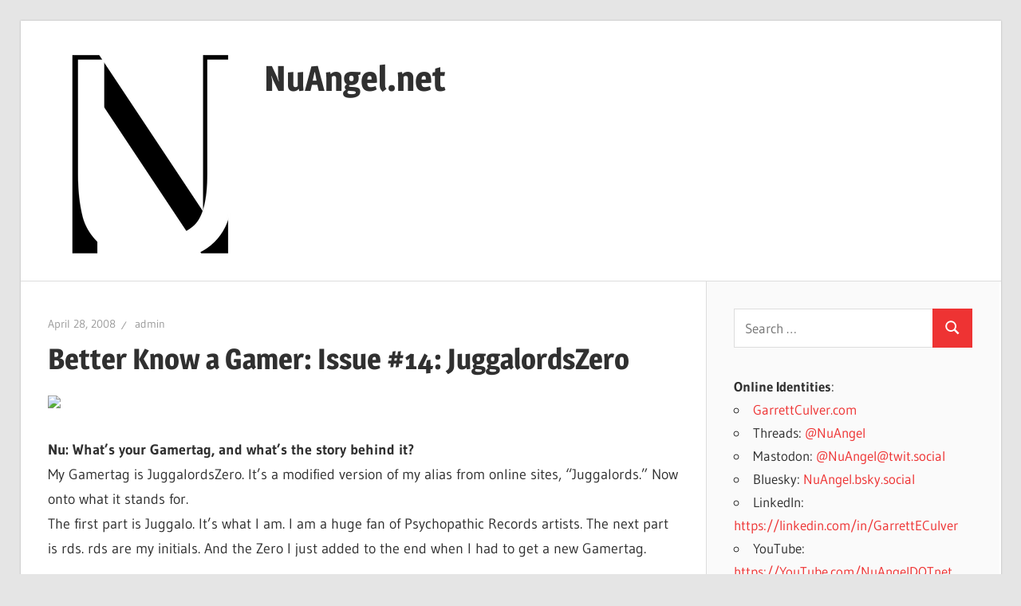

--- FILE ---
content_type: text/html; charset=UTF-8
request_url: https://nuangel.net/2008/04/better-know-a-gamer-issue-14-juggalordszero/
body_size: 12234
content:
<!DOCTYPE html>
<html lang="en-US">

<head>
<meta charset="UTF-8">
<meta name="viewport" content="width=device-width, initial-scale=1">
<link rel="profile" href="https://gmpg.org/xfn/11">
<link rel="pingback" href="https://nuangel.net/xmlrpc.php">

<script type="text/javascript">
/* <![CDATA[ */
(()=>{var e={};e.g=function(){if("object"==typeof globalThis)return globalThis;try{return this||new Function("return this")()}catch(e){if("object"==typeof window)return window}}(),function({ampUrl:n,isCustomizePreview:t,isAmpDevMode:r,noampQueryVarName:o,noampQueryVarValue:s,disabledStorageKey:i,mobileUserAgents:a,regexRegex:c}){if("undefined"==typeof sessionStorage)return;const d=new RegExp(c);if(!a.some((e=>{const n=e.match(d);return!(!n||!new RegExp(n[1],n[2]).test(navigator.userAgent))||navigator.userAgent.includes(e)})))return;e.g.addEventListener("DOMContentLoaded",(()=>{const e=document.getElementById("amp-mobile-version-switcher");if(!e)return;e.hidden=!1;const n=e.querySelector("a[href]");n&&n.addEventListener("click",(()=>{sessionStorage.removeItem(i)}))}));const g=r&&["paired-browsing-non-amp","paired-browsing-amp"].includes(window.name);if(sessionStorage.getItem(i)||t||g)return;const u=new URL(location.href),m=new URL(n);m.hash=u.hash,u.searchParams.has(o)&&s===u.searchParams.get(o)?sessionStorage.setItem(i,"1"):m.href!==u.href&&(window.stop(),location.replace(m.href))}({"ampUrl":"https:\/\/nuangel.net\/2008\/04\/better-know-a-gamer-issue-14-juggalordszero\/amp\/","noampQueryVarName":"noamp","noampQueryVarValue":"mobile","disabledStorageKey":"amp_mobile_redirect_disabled","mobileUserAgents":["Mobile","Android","Silk\/","Kindle","BlackBerry","Opera Mini","Opera Mobi"],"regexRegex":"^\\\/((?:.|\\n)+)\\\/([i]*)$","isCustomizePreview":false,"isAmpDevMode":false})})();
/* ]]> */
</script>
<title>Better Know a Gamer: Issue #14: JuggalordsZero &#8211; NuAngel.net</title>
<meta name='robots' content='max-image-preview:large' />
<link rel="alternate" type="application/rss+xml" title="NuAngel.net &raquo; Feed" href="https://nuangel.net/feed/" />
<link rel="alternate" type="application/rss+xml" title="NuAngel.net &raquo; Comments Feed" href="https://nuangel.net/comments/feed/" />
<link rel="alternate" type="application/rss+xml" title="NuAngel.net &raquo; Better Know a Gamer: Issue #14: JuggalordsZero Comments Feed" href="https://nuangel.net/2008/04/better-know-a-gamer-issue-14-juggalordszero/feed/" />
<link rel="alternate" title="oEmbed (JSON)" type="application/json+oembed" href="https://nuangel.net/wp-json/oembed/1.0/embed?url=https%3A%2F%2Fnuangel.net%2F2008%2F04%2Fbetter-know-a-gamer-issue-14-juggalordszero%2F" />
<link rel="alternate" title="oEmbed (XML)" type="text/xml+oembed" href="https://nuangel.net/wp-json/oembed/1.0/embed?url=https%3A%2F%2Fnuangel.net%2F2008%2F04%2Fbetter-know-a-gamer-issue-14-juggalordszero%2F&#038;format=xml" />
<style id='wp-img-auto-sizes-contain-inline-css' type='text/css'>
img:is([sizes=auto i],[sizes^="auto," i]){contain-intrinsic-size:3000px 1500px}
/*# sourceURL=wp-img-auto-sizes-contain-inline-css */
</style>
<link rel='stylesheet' id='wellington-theme-fonts-css' href='https://nuangel.net/wp-content/fonts/49f595144b97bdf9a38c813f52499b4a.css?ver=20201110' type='text/css' media='all' />
<style id='wp-emoji-styles-inline-css' type='text/css'>

	img.wp-smiley, img.emoji {
		display: inline !important;
		border: none !important;
		box-shadow: none !important;
		height: 1em !important;
		width: 1em !important;
		margin: 0 0.07em !important;
		vertical-align: -0.1em !important;
		background: none !important;
		padding: 0 !important;
	}
/*# sourceURL=wp-emoji-styles-inline-css */
</style>
<style id='wp-block-library-inline-css' type='text/css'>
:root{--wp-block-synced-color:#7a00df;--wp-block-synced-color--rgb:122,0,223;--wp-bound-block-color:var(--wp-block-synced-color);--wp-editor-canvas-background:#ddd;--wp-admin-theme-color:#007cba;--wp-admin-theme-color--rgb:0,124,186;--wp-admin-theme-color-darker-10:#006ba1;--wp-admin-theme-color-darker-10--rgb:0,107,160.5;--wp-admin-theme-color-darker-20:#005a87;--wp-admin-theme-color-darker-20--rgb:0,90,135;--wp-admin-border-width-focus:2px}@media (min-resolution:192dpi){:root{--wp-admin-border-width-focus:1.5px}}.wp-element-button{cursor:pointer}:root .has-very-light-gray-background-color{background-color:#eee}:root .has-very-dark-gray-background-color{background-color:#313131}:root .has-very-light-gray-color{color:#eee}:root .has-very-dark-gray-color{color:#313131}:root .has-vivid-green-cyan-to-vivid-cyan-blue-gradient-background{background:linear-gradient(135deg,#00d084,#0693e3)}:root .has-purple-crush-gradient-background{background:linear-gradient(135deg,#34e2e4,#4721fb 50%,#ab1dfe)}:root .has-hazy-dawn-gradient-background{background:linear-gradient(135deg,#faaca8,#dad0ec)}:root .has-subdued-olive-gradient-background{background:linear-gradient(135deg,#fafae1,#67a671)}:root .has-atomic-cream-gradient-background{background:linear-gradient(135deg,#fdd79a,#004a59)}:root .has-nightshade-gradient-background{background:linear-gradient(135deg,#330968,#31cdcf)}:root .has-midnight-gradient-background{background:linear-gradient(135deg,#020381,#2874fc)}:root{--wp--preset--font-size--normal:16px;--wp--preset--font-size--huge:42px}.has-regular-font-size{font-size:1em}.has-larger-font-size{font-size:2.625em}.has-normal-font-size{font-size:var(--wp--preset--font-size--normal)}.has-huge-font-size{font-size:var(--wp--preset--font-size--huge)}.has-text-align-center{text-align:center}.has-text-align-left{text-align:left}.has-text-align-right{text-align:right}.has-fit-text{white-space:nowrap!important}#end-resizable-editor-section{display:none}.aligncenter{clear:both}.items-justified-left{justify-content:flex-start}.items-justified-center{justify-content:center}.items-justified-right{justify-content:flex-end}.items-justified-space-between{justify-content:space-between}.screen-reader-text{border:0;clip-path:inset(50%);height:1px;margin:-1px;overflow:hidden;padding:0;position:absolute;width:1px;word-wrap:normal!important}.screen-reader-text:focus{background-color:#ddd;clip-path:none;color:#444;display:block;font-size:1em;height:auto;left:5px;line-height:normal;padding:15px 23px 14px;text-decoration:none;top:5px;width:auto;z-index:100000}html :where(.has-border-color){border-style:solid}html :where([style*=border-top-color]){border-top-style:solid}html :where([style*=border-right-color]){border-right-style:solid}html :where([style*=border-bottom-color]){border-bottom-style:solid}html :where([style*=border-left-color]){border-left-style:solid}html :where([style*=border-width]){border-style:solid}html :where([style*=border-top-width]){border-top-style:solid}html :where([style*=border-right-width]){border-right-style:solid}html :where([style*=border-bottom-width]){border-bottom-style:solid}html :where([style*=border-left-width]){border-left-style:solid}html :where(img[class*=wp-image-]){height:auto;max-width:100%}:where(figure){margin:0 0 1em}html :where(.is-position-sticky){--wp-admin--admin-bar--position-offset:var(--wp-admin--admin-bar--height,0px)}@media screen and (max-width:600px){html :where(.is-position-sticky){--wp-admin--admin-bar--position-offset:0px}}

/*# sourceURL=wp-block-library-inline-css */
</style><style id='global-styles-inline-css' type='text/css'>
:root{--wp--preset--aspect-ratio--square: 1;--wp--preset--aspect-ratio--4-3: 4/3;--wp--preset--aspect-ratio--3-4: 3/4;--wp--preset--aspect-ratio--3-2: 3/2;--wp--preset--aspect-ratio--2-3: 2/3;--wp--preset--aspect-ratio--16-9: 16/9;--wp--preset--aspect-ratio--9-16: 9/16;--wp--preset--color--black: #000000;--wp--preset--color--cyan-bluish-gray: #abb8c3;--wp--preset--color--white: #ffffff;--wp--preset--color--pale-pink: #f78da7;--wp--preset--color--vivid-red: #cf2e2e;--wp--preset--color--luminous-vivid-orange: #ff6900;--wp--preset--color--luminous-vivid-amber: #fcb900;--wp--preset--color--light-green-cyan: #7bdcb5;--wp--preset--color--vivid-green-cyan: #00d084;--wp--preset--color--pale-cyan-blue: #8ed1fc;--wp--preset--color--vivid-cyan-blue: #0693e3;--wp--preset--color--vivid-purple: #9b51e0;--wp--preset--color--primary: #ee3333;--wp--preset--color--secondary: #d51a1a;--wp--preset--color--tertiary: #bb0000;--wp--preset--color--accent: #3333ee;--wp--preset--color--highlight: #eeee33;--wp--preset--color--light-gray: #fafafa;--wp--preset--color--gray: #999999;--wp--preset--color--dark-gray: #303030;--wp--preset--gradient--vivid-cyan-blue-to-vivid-purple: linear-gradient(135deg,rgb(6,147,227) 0%,rgb(155,81,224) 100%);--wp--preset--gradient--light-green-cyan-to-vivid-green-cyan: linear-gradient(135deg,rgb(122,220,180) 0%,rgb(0,208,130) 100%);--wp--preset--gradient--luminous-vivid-amber-to-luminous-vivid-orange: linear-gradient(135deg,rgb(252,185,0) 0%,rgb(255,105,0) 100%);--wp--preset--gradient--luminous-vivid-orange-to-vivid-red: linear-gradient(135deg,rgb(255,105,0) 0%,rgb(207,46,46) 100%);--wp--preset--gradient--very-light-gray-to-cyan-bluish-gray: linear-gradient(135deg,rgb(238,238,238) 0%,rgb(169,184,195) 100%);--wp--preset--gradient--cool-to-warm-spectrum: linear-gradient(135deg,rgb(74,234,220) 0%,rgb(151,120,209) 20%,rgb(207,42,186) 40%,rgb(238,44,130) 60%,rgb(251,105,98) 80%,rgb(254,248,76) 100%);--wp--preset--gradient--blush-light-purple: linear-gradient(135deg,rgb(255,206,236) 0%,rgb(152,150,240) 100%);--wp--preset--gradient--blush-bordeaux: linear-gradient(135deg,rgb(254,205,165) 0%,rgb(254,45,45) 50%,rgb(107,0,62) 100%);--wp--preset--gradient--luminous-dusk: linear-gradient(135deg,rgb(255,203,112) 0%,rgb(199,81,192) 50%,rgb(65,88,208) 100%);--wp--preset--gradient--pale-ocean: linear-gradient(135deg,rgb(255,245,203) 0%,rgb(182,227,212) 50%,rgb(51,167,181) 100%);--wp--preset--gradient--electric-grass: linear-gradient(135deg,rgb(202,248,128) 0%,rgb(113,206,126) 100%);--wp--preset--gradient--midnight: linear-gradient(135deg,rgb(2,3,129) 0%,rgb(40,116,252) 100%);--wp--preset--font-size--small: 13px;--wp--preset--font-size--medium: 20px;--wp--preset--font-size--large: 36px;--wp--preset--font-size--x-large: 42px;--wp--preset--spacing--20: 0.44rem;--wp--preset--spacing--30: 0.67rem;--wp--preset--spacing--40: 1rem;--wp--preset--spacing--50: 1.5rem;--wp--preset--spacing--60: 2.25rem;--wp--preset--spacing--70: 3.38rem;--wp--preset--spacing--80: 5.06rem;--wp--preset--shadow--natural: 6px 6px 9px rgba(0, 0, 0, 0.2);--wp--preset--shadow--deep: 12px 12px 50px rgba(0, 0, 0, 0.4);--wp--preset--shadow--sharp: 6px 6px 0px rgba(0, 0, 0, 0.2);--wp--preset--shadow--outlined: 6px 6px 0px -3px rgb(255, 255, 255), 6px 6px rgb(0, 0, 0);--wp--preset--shadow--crisp: 6px 6px 0px rgb(0, 0, 0);}:where(.is-layout-flex){gap: 0.5em;}:where(.is-layout-grid){gap: 0.5em;}body .is-layout-flex{display: flex;}.is-layout-flex{flex-wrap: wrap;align-items: center;}.is-layout-flex > :is(*, div){margin: 0;}body .is-layout-grid{display: grid;}.is-layout-grid > :is(*, div){margin: 0;}:where(.wp-block-columns.is-layout-flex){gap: 2em;}:where(.wp-block-columns.is-layout-grid){gap: 2em;}:where(.wp-block-post-template.is-layout-flex){gap: 1.25em;}:where(.wp-block-post-template.is-layout-grid){gap: 1.25em;}.has-black-color{color: var(--wp--preset--color--black) !important;}.has-cyan-bluish-gray-color{color: var(--wp--preset--color--cyan-bluish-gray) !important;}.has-white-color{color: var(--wp--preset--color--white) !important;}.has-pale-pink-color{color: var(--wp--preset--color--pale-pink) !important;}.has-vivid-red-color{color: var(--wp--preset--color--vivid-red) !important;}.has-luminous-vivid-orange-color{color: var(--wp--preset--color--luminous-vivid-orange) !important;}.has-luminous-vivid-amber-color{color: var(--wp--preset--color--luminous-vivid-amber) !important;}.has-light-green-cyan-color{color: var(--wp--preset--color--light-green-cyan) !important;}.has-vivid-green-cyan-color{color: var(--wp--preset--color--vivid-green-cyan) !important;}.has-pale-cyan-blue-color{color: var(--wp--preset--color--pale-cyan-blue) !important;}.has-vivid-cyan-blue-color{color: var(--wp--preset--color--vivid-cyan-blue) !important;}.has-vivid-purple-color{color: var(--wp--preset--color--vivid-purple) !important;}.has-black-background-color{background-color: var(--wp--preset--color--black) !important;}.has-cyan-bluish-gray-background-color{background-color: var(--wp--preset--color--cyan-bluish-gray) !important;}.has-white-background-color{background-color: var(--wp--preset--color--white) !important;}.has-pale-pink-background-color{background-color: var(--wp--preset--color--pale-pink) !important;}.has-vivid-red-background-color{background-color: var(--wp--preset--color--vivid-red) !important;}.has-luminous-vivid-orange-background-color{background-color: var(--wp--preset--color--luminous-vivid-orange) !important;}.has-luminous-vivid-amber-background-color{background-color: var(--wp--preset--color--luminous-vivid-amber) !important;}.has-light-green-cyan-background-color{background-color: var(--wp--preset--color--light-green-cyan) !important;}.has-vivid-green-cyan-background-color{background-color: var(--wp--preset--color--vivid-green-cyan) !important;}.has-pale-cyan-blue-background-color{background-color: var(--wp--preset--color--pale-cyan-blue) !important;}.has-vivid-cyan-blue-background-color{background-color: var(--wp--preset--color--vivid-cyan-blue) !important;}.has-vivid-purple-background-color{background-color: var(--wp--preset--color--vivid-purple) !important;}.has-black-border-color{border-color: var(--wp--preset--color--black) !important;}.has-cyan-bluish-gray-border-color{border-color: var(--wp--preset--color--cyan-bluish-gray) !important;}.has-white-border-color{border-color: var(--wp--preset--color--white) !important;}.has-pale-pink-border-color{border-color: var(--wp--preset--color--pale-pink) !important;}.has-vivid-red-border-color{border-color: var(--wp--preset--color--vivid-red) !important;}.has-luminous-vivid-orange-border-color{border-color: var(--wp--preset--color--luminous-vivid-orange) !important;}.has-luminous-vivid-amber-border-color{border-color: var(--wp--preset--color--luminous-vivid-amber) !important;}.has-light-green-cyan-border-color{border-color: var(--wp--preset--color--light-green-cyan) !important;}.has-vivid-green-cyan-border-color{border-color: var(--wp--preset--color--vivid-green-cyan) !important;}.has-pale-cyan-blue-border-color{border-color: var(--wp--preset--color--pale-cyan-blue) !important;}.has-vivid-cyan-blue-border-color{border-color: var(--wp--preset--color--vivid-cyan-blue) !important;}.has-vivid-purple-border-color{border-color: var(--wp--preset--color--vivid-purple) !important;}.has-vivid-cyan-blue-to-vivid-purple-gradient-background{background: var(--wp--preset--gradient--vivid-cyan-blue-to-vivid-purple) !important;}.has-light-green-cyan-to-vivid-green-cyan-gradient-background{background: var(--wp--preset--gradient--light-green-cyan-to-vivid-green-cyan) !important;}.has-luminous-vivid-amber-to-luminous-vivid-orange-gradient-background{background: var(--wp--preset--gradient--luminous-vivid-amber-to-luminous-vivid-orange) !important;}.has-luminous-vivid-orange-to-vivid-red-gradient-background{background: var(--wp--preset--gradient--luminous-vivid-orange-to-vivid-red) !important;}.has-very-light-gray-to-cyan-bluish-gray-gradient-background{background: var(--wp--preset--gradient--very-light-gray-to-cyan-bluish-gray) !important;}.has-cool-to-warm-spectrum-gradient-background{background: var(--wp--preset--gradient--cool-to-warm-spectrum) !important;}.has-blush-light-purple-gradient-background{background: var(--wp--preset--gradient--blush-light-purple) !important;}.has-blush-bordeaux-gradient-background{background: var(--wp--preset--gradient--blush-bordeaux) !important;}.has-luminous-dusk-gradient-background{background: var(--wp--preset--gradient--luminous-dusk) !important;}.has-pale-ocean-gradient-background{background: var(--wp--preset--gradient--pale-ocean) !important;}.has-electric-grass-gradient-background{background: var(--wp--preset--gradient--electric-grass) !important;}.has-midnight-gradient-background{background: var(--wp--preset--gradient--midnight) !important;}.has-small-font-size{font-size: var(--wp--preset--font-size--small) !important;}.has-medium-font-size{font-size: var(--wp--preset--font-size--medium) !important;}.has-large-font-size{font-size: var(--wp--preset--font-size--large) !important;}.has-x-large-font-size{font-size: var(--wp--preset--font-size--x-large) !important;}
/*# sourceURL=global-styles-inline-css */
</style>

<style id='classic-theme-styles-inline-css' type='text/css'>
/*! This file is auto-generated */
.wp-block-button__link{color:#fff;background-color:#32373c;border-radius:9999px;box-shadow:none;text-decoration:none;padding:calc(.667em + 2px) calc(1.333em + 2px);font-size:1.125em}.wp-block-file__button{background:#32373c;color:#fff;text-decoration:none}
/*# sourceURL=/wp-includes/css/classic-themes.min.css */
</style>
<link rel='stylesheet' id='wellington-stylesheet-css' href='https://nuangel.net/wp-content/themes/wellington/style.css?ver=2.2.1' type='text/css' media='all' />
<style id='wellington-stylesheet-inline-css' type='text/css'>
.site-description { position: absolute; clip: rect(1px, 1px, 1px, 1px); width: 1px; height: 1px; overflow: hidden; }
/*# sourceURL=wellington-stylesheet-inline-css */
</style>
<link rel='stylesheet' id='wellington-safari-flexbox-fixes-css' href='https://nuangel.net/wp-content/themes/wellington/assets/css/safari-flexbox-fixes.css?ver=20200420' type='text/css' media='all' />
<script type="text/javascript" src="https://nuangel.net/wp-content/plugins/wp-letsencrypt-ssl-pro/admin/js/jsredirect.js?ver=7.8.5.7" id="wpen-jsredirect-js"></script>
<script type="text/javascript" src="https://nuangel.net/wp-content/themes/wellington/assets/js/svgxuse.min.js?ver=1.2.6" id="svgxuse-js"></script>
<link rel="https://api.w.org/" href="https://nuangel.net/wp-json/" /><link rel="alternate" title="JSON" type="application/json" href="https://nuangel.net/wp-json/wp/v2/posts/621" /><link rel="EditURI" type="application/rsd+xml" title="RSD" href="https://nuangel.net/xmlrpc.php?rsd" />
<meta name="generator" content="WordPress 6.9" />
<link rel="canonical" href="https://nuangel.net/2008/04/better-know-a-gamer-issue-14-juggalordszero/" />
<link rel='shortlink' href='https://nuangel.net/?p=621' />
<link rel="alternate" type="text/html" media="only screen and (max-width: 640px)" href="https://nuangel.net/2008/04/better-know-a-gamer-issue-14-juggalordszero/amp/"><!-- Analytics by WP Statistics - https://wp-statistics.com -->
<link rel="amphtml" href="https://nuangel.net/2008/04/better-know-a-gamer-issue-14-juggalordszero/amp/"><style>#amp-mobile-version-switcher{left:0;position:absolute;width:100%;z-index:100}#amp-mobile-version-switcher>a{background-color:#444;border:0;color:#eaeaea;display:block;font-family:-apple-system,BlinkMacSystemFont,Segoe UI,Roboto,Oxygen-Sans,Ubuntu,Cantarell,Helvetica Neue,sans-serif;font-size:16px;font-weight:600;padding:15px 0;text-align:center;-webkit-text-decoration:none;text-decoration:none}#amp-mobile-version-switcher>a:active,#amp-mobile-version-switcher>a:focus,#amp-mobile-version-switcher>a:hover{-webkit-text-decoration:underline;text-decoration:underline}</style><link rel="icon" href="https://nuangel.net/wp-content/uploads/2015/02/NuLogo1Ksq_2tone-54e4b871v1_site_icon-32x32.png" sizes="32x32" />
<link rel="icon" href="https://nuangel.net/wp-content/uploads/2015/02/NuLogo1Ksq_2tone-54e4b871v1_site_icon-200x200.png" sizes="192x192" />
<link rel="apple-touch-icon" href="https://nuangel.net/wp-content/uploads/2015/02/NuLogo1Ksq_2tone-54e4b871v1_site_icon-200x200.png" />
<meta name="msapplication-TileImage" content="https://nuangel.net/wp-content/uploads/2015/02/NuLogo1Ksq_2tone-54e4b871v1_site_icon.png" />
</head>

<body class="wp-singular post-template-default single single-post postid-621 single-format-standard wp-custom-logo wp-embed-responsive wp-theme-wellington post-layout-one-column">

	
	<div id="header-top" class="header-bar-wrap"></div>

	<div id="page" class="hfeed site">

		<a class="skip-link screen-reader-text" href="#content">Skip to content</a>

		
		<header id="masthead" class="site-header clearfix" role="banner">

			<div class="header-main container clearfix">

				<div id="logo" class="site-branding clearfix">

					<a href="https://nuangel.net/" class="custom-logo-link" rel="home"><img width="250" height="250" src="https://nuangel.net/wp-content/uploads/2024/05/SeriesU_BW_250x250_Transparent.png" class="custom-logo" alt="NuAngel.net" decoding="async" fetchpriority="high" srcset="https://nuangel.net/wp-content/uploads/2024/05/SeriesU_BW_250x250_Transparent.png 250w, https://nuangel.net/wp-content/uploads/2024/05/SeriesU_BW_250x250_Transparent-150x150.png 150w" sizes="(max-width: 250px) 100vw, 250px" /></a>					
			<p class="site-title"><a href="https://nuangel.net/" rel="home">NuAngel.net</a></p>

								
			<p class="site-description">&#8230;since 1999</p>

			
				</div><!-- .site-branding -->

				<div class="header-widgets clearfix">

					
				</div><!-- .header-widgets -->

			</div><!-- .header-main -->

			


		</header><!-- #masthead -->

		
		
		
		
		<div id="content" class="site-content container clearfix">

	<section id="primary" class="content-single content-area">
		<main id="main" class="site-main" role="main">

		
<article id="post-621" class="post-621 post type-post status-publish format-standard hentry category-bkag category-gaming tag-better-know-a-gamer">

	
	<header class="entry-header">

		<div class="entry-meta"><span class="meta-date"><a href="https://nuangel.net/2008/04/better-know-a-gamer-issue-14-juggalordszero/" title="5:46 PM" rel="bookmark"><time class="entry-date published updated" datetime="2008-04-28T17:46:16-04:00">April 28, 2008</time></a></span><span class="meta-author"> <span class="author vcard"><a class="url fn n" href="https://nuangel.net/author/admin/" title="View all posts by admin" rel="author">admin</a></span></span></div>
		<h1 class="entry-title">Better Know a Gamer: Issue #14: JuggalordsZero</h1>
	</header><!-- .entry-header -->

	<div class="entry-content clearfix">

		<p><img decoding="async" src="https://card.mygamercard.net/JuggalordsZero.png"></p>
<p>
<b>Nu: What&#8217;s your Gamertag, and what&#8217;s the story behind it?</b><br />
My Gamertag is JuggalordsZero. It&#8217;s a modified version of my alias from online sites, &#8220;Juggalords.&#8221; Now onto what it stands for.<br />
The first part is Juggalo. It&#8217;s what I am. I am a huge fan of Psychopathic Records artists. The next part is rds. rds are my initials. And the Zero I just added to the end when I had to get a new Gamertag.</p>
<p><b>Nu: We&#8217;ve discussed my broad taste in music in other BKAG segments &#8211; I&#8217;m also down with the clown, folks.  Where are you from?</b><br />
I live in Sioux Falls, SD (USA) and have lived here for the majority of my life.</p>
<p><b>Nu: How old are you, and what do you do (school, job, family, hobbies)?</b><br />
I am 27 years old. Currently I am an unemployed computer programmer (by &#8220;unemployed&#8221; I mean I don&#8217;t have a job in that field yet). I currently work at Famous Dave&#8217;s BBQ as a Host. My hobbies, besides games, are playing Magic: The Gathering trading card game and computer programming. I have 3 siblings, 2 sisters and one brother, all younger than me.</p>
<p><b>Nu: How long have you been gaming in general?</b><br />
I think my first gaming experience was with arcade games. I think the first arcade game I played was Frogger when I was 7. My first console was the NES that my grandmother got us for christmas. It was a few years after it came out.</p>
<p><b>Nu: How long have you been a 360 owner?</b><br />
I got my first 360 in Feb. 2006. I then had the disc drive stop reading games and had to exchange it using my product replacement plan. Then I my 360 started giving me weird colored shapes when I would start it up, so I had to exchange it one more time. So, I am on my third 360.</p>
<p><b>Nu: What was one of your favorite Xbox / Xbox Live moments?</b><br />
Wow, I don&#8217;t know. I would have to say hooking my 360 up to a 50&#8243; DLP TV for the first time and playing Oblivion. That is how gaming should be. </p>
<p><b>Nu: I&#8217;m with you there.  I&#8217;m so sad about moving, since I will lose my room mate&#8217;s HDTV!  Which Xbox 360 Achievement are you most proud of?</b><br />
That would have to be Psych Out from Crackdown. That was the hardest thing I had to do in the game.</p>
<p><b>Nu: Wow.  Yeah, hang that one from the mantle!!  Are you currently working toward any achievements?</b><br />
Yes, two. I am currently trying to beat CoD4 on Veteran. I am still trying to get the Grand Pearl Pooh-bah achievement in Hexic HD.</p>
<p><b>Nu: What game(s) are you playing the most now?</b><br />
Right now I am playing CoD4 and Guitar Hero III. I don&#8217;t have a lot of disposable income so I can&#8217;t afford to buy many games, so the games I do buy I want to know that I will get my money&#8217;s worth. Although I am borrowing Guitar Hero III from a friend right now.</p>
<p><b>Nu: I&#8217;m there.  Thanks to <a href="http://www.goozex.com/trading/asp/join.asp?idr=556085169272">Goozex</a> I got rid of a lot of games I don&#8217;t play and now have a backlog of new ones.  Thanks, DJSteel!  So, what&#8217;s playing now (what music do you listen to when away from your Xbox or when listening to music ON your Xbox)?</b><br />
I actually listen to a lot of different music, but the main music I listen to is by Insane Clown Posse, Twiztid, Kottonmouth Kings, Blaze ya Dead Homie and any artist on Psychopathic Records. I have a particular playlist for when I play CoD4 online. It consists of Disturbed, Rob Zombie, White Zombie, and other hard rock music. </p>
<p><b>Nu: Don&#8217;t forget my boy Boondox!  😉  Do you try to stick with one Gamerpic, or change it frequently?</b><br />
I only really change my Gamerpic when I get a new one I want or when I am tired of the one I currently have. </p>
<p><b>Nu: What is your current favorite Xbox related website to visit?</b><br />
There are a few. <a href="http://360voice.com">360voice.com</a>, which I have been signed up there since May &#8217;06, is one. <a href="http://360achievements.com">360achievements.com</a> is another. I really like it for the help on how to figure out what I have to do to get the more challenging achievements. I used to go to The Live Eye, but that ended a few months ago. I really liked that site, it showed you how much you spent on playing games, watching videos, listening to music, etc. For blogs, I go to <a href="http://unscripted360.com">Unscripted360.com</a> a lot. I also check <a href="http://majornelson.com">majornelson.com</a>, and <a href="http://gamerscoreblog.com">gamerscoreblog.com</a>.</p>
<p><b>Nu: All great sites!  What game are you looking most forward to in 2008?</b><br />
I would have to say Civilization Revolution. Being a fan of the series, I can&#8217;t wait for it. After that, Star Wars: The Force Unleashed is one that I am excited about.</p>
<p><b>Nu: Do you have an all time favorite game, for any console or the PC?</b><br />
In relation to the above question, I would have to say the Civilization series. I first played Civilization on the SNES. </p>
<p><b>Nu: Do you have any gaming buddies you frequently play with / want to make almost as famous as you?</b><br />
My gaming buddies Lcpl13411975, Kutt3r892, BoneDarkDeamon, GodSlayer25, and Scary Old Man. I also have some coworkers that I game with: xX DLOVE Xx, ShugDay, JSmiffed, and Blackeze23.</p>
<p><b>Nu: Share the love, be sure and tell&#8217;em all you mentioned them on WinBreak.com! 😉  Any parting words for the droves of readers?</b><br />
Yeah. Remember this: Your day is not bad, it&#8217;s good. You woke up today. It&#8217;s the day you don&#8217;t wake up you have to worry about.</p>
<p><b>Nu: Deep, man&#8230;  deep.</b>  Thanks to JuggalordsZero &#8211; someone who&#8217;s been on my list for BKAG for a while&#8230;  I kept meaning to dole out the clown love!</p>

		
	</div><!-- .entry-content -->

	<footer class="entry-footer">

		
		<div class="entry-categories clearfix">
			<span class="meta-categories">
				<a href="https://nuangel.net/category/gaming/bkag/" rel="category tag">BKAG</a> <a href="https://nuangel.net/category/gaming/" rel="category tag">Gaming</a>			</span>
		</div><!-- .entry-categories -->

				
			<div class="entry-tags clearfix">
				<span class="meta-tags">
					<a href="https://nuangel.net/tag/better-know-a-gamer/" rel="tag">Better know a gamer</a>				</span>
			</div><!-- .entry-tags -->

							
	<nav class="navigation post-navigation" aria-label="Posts">
		<h2 class="screen-reader-text">Post navigation</h2>
		<div class="nav-links"><div class="nav-previous"><a href="https://nuangel.net/2008/04/better-know-a-gamer-issue-13/" rel="prev"><span class="screen-reader-text">Previous Post:</span>Better Know a Gamer: Issue #13: PSWii60 Elite</a></div><div class="nav-next"><a href="https://nuangel.net/2008/05/better-know-a-gamer-issue-15-buttonmasher79/" rel="next"><span class="screen-reader-text">Next Post:</span>Better Know a Gamer: Issue #15: ButtonMasher79</a></div></div>
	</nav>
	</footer><!-- .entry-footer -->

</article>

<div id="disqus_thread"></div>

		</main><!-- #main -->
	</section><!-- #primary -->

	
	<section id="secondary" class="sidebar widget-area clearfix" role="complementary">

		<aside id="search-2" class="widget widget_search clearfix">
<form role="search" method="get" class="search-form" action="https://nuangel.net/">
	<label>
		<span class="screen-reader-text">Search for:</span>
		<input type="search" class="search-field"
			placeholder="Search &hellip;"
			value="" name="s"
			title="Search for:" />
	</label>
	<button type="submit" class="search-submit">
		<svg class="icon icon-search" aria-hidden="true" role="img"> <use xlink:href="https://nuangel.net/wp-content/themes/wellington/assets/icons/genericons-neue.svg#search"></use> </svg>		<span class="screen-reader-text">Search</span>
	</button>
</form>
</aside><aside id="block-2" class="widget widget_block clearfix"><b>Online Identities</b>:
<ul>
<li><a href="https://garrettculver.com" target="_blank">GarrettCulver.com</a></li>

<li>Threads: <a href="https://threads.net/@nuangel" target="_blank">@NuAngel</a></li>

<li>Mastodon: <a rel="me" href="https://twit.social/@NuAngel" target="_blank">@NuAngel@twit.social</a></li>

<li>Bluesky: <a href="https://bsky.app/profile/nuangel.bsky.social" target="_blank">NuAngel.bsky.social</a></li>

<li>LinkedIn: <a href="https://linkedin.com/in/GarrettECulver" target="_blank" rel="noreferrer noopener">https://linkedin.com/in/GarrettECulver</a></li>

<li>YouTube: <a rel="noreferrer noopener" href="https://YouTube.com/NuAngelDOTnet" target="_blank">https://YouTube.com/NuAngelDOTnet</a></li>

<li>Twitter: <a href="https://Twitter.com/NuAngel" target="_blank" rel="noreferrer noopener">https://Twitter.com/NuAngel</a></li>

<li>Facebook: <a rel="noreferrer noopener" href="https://facebook.com/NuAngel" target="_blank">https://Facebook.com/NuAngel</a></li>

<li>GitHub: <a href="https://github.com/NuAngel/" target="_blank" rel="noreferrer noopener">https://github.com/NuAngel/</a></li>

<li>Twitch.tv: <a href="https://www.twitch.tv/NuAngel" target="_blank" rel="noreferrer noopener">https://www.twitch.tv/NuAngel</a></li>

<li>Discord: NuAngel#2076</li>

<li>Steam: <a rel="noreferrer noopener" href="https://steamcommunity.com/id/NuAngel/" target="_blank">NuAngel</a></li>

<li>Xbox Live: <a href="https://account.xbox.com/en-us/profile?gamertag=NuAngel" target="_blank">NuAngel</a></li>

<li>Nintendo Online: NuAngel</li>

<li>PlayStation Network: NuAngel</li>

<li>Battle.net: NuAngel#1944</li>

<li>Epic: NuAngel</li>

<li>Origin / EA: NuAngel</li>

<li>Bethesda: NuAngel</li>

<li>Activision: NuAngel#9719860</li>

<li>Rockstar Social Club: NuAngel</li></ul></aside>
		<aside id="recent-posts-2" class="widget widget_recent_entries clearfix">
		<div class="widget-header"><h3 class="widget-title">Recent Posts</h3></div>
		<ul>
											<li>
					<a href="https://nuangel.net/2025/11/purging-old-linux-kernels/">Purging old Linux Kernels</a>
									</li>
											<li>
					<a href="https://nuangel.net/2025/10/microsoft-surface-usb-device-not-recognized-notification-every-few-seconds-after-windows-11-upgrade-solved/">Microsoft Surface &#8220;USB Device Not Recognized&#8221; notification every few seconds after Windows 11 upgrade SOLVED!</a>
									</li>
											<li>
					<a href="https://nuangel.net/2025/10/warning-windows-11-changes-folder-permissions/">WARNING: Windows 11 changes Folder Permissions</a>
									</li>
											<li>
					<a href="https://nuangel.net/2025/10/solved-unable-to-reinstall-the-store-in-windows-11/">SOLVED: Unable to reinstall the Store in Windows 11</a>
									</li>
											<li>
					<a href="https://nuangel.net/2025/04/my-history-in-phones/">My History in PHONES</a>
									</li>
					</ul>

		</aside><aside id="categories-2" class="widget widget_categories clearfix"><div class="widget-header"><h3 class="widget-title">Categories</h3></div>
			<ul>
					<li class="cat-item cat-item-2"><a href="https://nuangel.net/category/apps/">Apps</a>
</li>
	<li class="cat-item cat-item-13"><a href="https://nuangel.net/category/gaming/bkag/">BKAG</a>
</li>
	<li class="cat-item cat-item-3"><a href="https://nuangel.net/category/computing/">Computing</a>
</li>
	<li class="cat-item cat-item-4"><a href="https://nuangel.net/category/from-the-help-desk/">From the Help Desk</a>
</li>
	<li class="cat-item cat-item-5"><a href="https://nuangel.net/category/gaming/">Gaming</a>
</li>
	<li class="cat-item cat-item-6"><a href="https://nuangel.net/category/music-monday/">Multiemedia Monday</a>
</li>
	<li class="cat-item cat-item-7"><a href="https://nuangel.net/category/nintendo-gaming/">Nintendo</a>
</li>
	<li class="cat-item cat-item-131"><a href="https://nuangel.net/category/ossftv/">OurStorySoFar</a>
</li>
	<li class="cat-item cat-item-8"><a href="https://nuangel.net/category/personal/">Personal Thoughts</a>
</li>
	<li class="cat-item cat-item-9"><a href="https://nuangel.net/category/playstation/">Playstation</a>
</li>
	<li class="cat-item cat-item-138"><a href="https://nuangel.net/category/pulled-in/">Pulled In</a>
</li>
	<li class="cat-item cat-item-10"><a href="https://nuangel.net/category/video-of-the-week/">Video of the Week</a>
</li>
	<li class="cat-item cat-item-11"><a href="https://nuangel.net/category/xbox/">Xbox</a>
</li>
	<li class="cat-item cat-item-12"><a href="https://nuangel.net/category/xbox-tip-of-the-week/">Xbox Tip of the Week</a>
</li>
			</ul>

			</aside><aside id="archives-2" class="widget widget_archive clearfix"><div class="widget-header"><h3 class="widget-title">Archives</h3></div>
			<ul>
					<li><a href='https://nuangel.net/2025/11/'>November 2025</a></li>
	<li><a href='https://nuangel.net/2025/10/'>October 2025</a></li>
	<li><a href='https://nuangel.net/2025/04/'>April 2025</a></li>
	<li><a href='https://nuangel.net/2025/02/'>February 2025</a></li>
	<li><a href='https://nuangel.net/2025/01/'>January 2025</a></li>
	<li><a href='https://nuangel.net/2024/10/'>October 2024</a></li>
	<li><a href='https://nuangel.net/2024/08/'>August 2024</a></li>
	<li><a href='https://nuangel.net/2024/06/'>June 2024</a></li>
	<li><a href='https://nuangel.net/2023/11/'>November 2023</a></li>
	<li><a href='https://nuangel.net/2023/10/'>October 2023</a></li>
	<li><a href='https://nuangel.net/2023/09/'>September 2023</a></li>
	<li><a href='https://nuangel.net/2023/08/'>August 2023</a></li>
	<li><a href='https://nuangel.net/2023/06/'>June 2023</a></li>
	<li><a href='https://nuangel.net/2023/03/'>March 2023</a></li>
	<li><a href='https://nuangel.net/2022/11/'>November 2022</a></li>
	<li><a href='https://nuangel.net/2022/10/'>October 2022</a></li>
	<li><a href='https://nuangel.net/2022/09/'>September 2022</a></li>
	<li><a href='https://nuangel.net/2022/07/'>July 2022</a></li>
	<li><a href='https://nuangel.net/2022/06/'>June 2022</a></li>
	<li><a href='https://nuangel.net/2022/05/'>May 2022</a></li>
	<li><a href='https://nuangel.net/2022/03/'>March 2022</a></li>
	<li><a href='https://nuangel.net/2021/11/'>November 2021</a></li>
	<li><a href='https://nuangel.net/2021/10/'>October 2021</a></li>
	<li><a href='https://nuangel.net/2021/09/'>September 2021</a></li>
	<li><a href='https://nuangel.net/2021/08/'>August 2021</a></li>
	<li><a href='https://nuangel.net/2021/07/'>July 2021</a></li>
	<li><a href='https://nuangel.net/2021/06/'>June 2021</a></li>
	<li><a href='https://nuangel.net/2021/05/'>May 2021</a></li>
	<li><a href='https://nuangel.net/2021/04/'>April 2021</a></li>
	<li><a href='https://nuangel.net/2021/03/'>March 2021</a></li>
	<li><a href='https://nuangel.net/2021/02/'>February 2021</a></li>
	<li><a href='https://nuangel.net/2021/01/'>January 2021</a></li>
	<li><a href='https://nuangel.net/2020/12/'>December 2020</a></li>
	<li><a href='https://nuangel.net/2020/11/'>November 2020</a></li>
	<li><a href='https://nuangel.net/2020/09/'>September 2020</a></li>
	<li><a href='https://nuangel.net/2020/08/'>August 2020</a></li>
	<li><a href='https://nuangel.net/2020/07/'>July 2020</a></li>
	<li><a href='https://nuangel.net/2020/05/'>May 2020</a></li>
	<li><a href='https://nuangel.net/2020/04/'>April 2020</a></li>
	<li><a href='https://nuangel.net/2020/03/'>March 2020</a></li>
	<li><a href='https://nuangel.net/2020/01/'>January 2020</a></li>
	<li><a href='https://nuangel.net/2019/11/'>November 2019</a></li>
	<li><a href='https://nuangel.net/2019/10/'>October 2019</a></li>
	<li><a href='https://nuangel.net/2019/09/'>September 2019</a></li>
	<li><a href='https://nuangel.net/2019/08/'>August 2019</a></li>
	<li><a href='https://nuangel.net/2019/07/'>July 2019</a></li>
	<li><a href='https://nuangel.net/2019/06/'>June 2019</a></li>
	<li><a href='https://nuangel.net/2019/05/'>May 2019</a></li>
	<li><a href='https://nuangel.net/2019/04/'>April 2019</a></li>
	<li><a href='https://nuangel.net/2019/03/'>March 2019</a></li>
	<li><a href='https://nuangel.net/2019/02/'>February 2019</a></li>
	<li><a href='https://nuangel.net/2019/01/'>January 2019</a></li>
	<li><a href='https://nuangel.net/2018/12/'>December 2018</a></li>
	<li><a href='https://nuangel.net/2018/11/'>November 2018</a></li>
	<li><a href='https://nuangel.net/2018/10/'>October 2018</a></li>
	<li><a href='https://nuangel.net/2018/09/'>September 2018</a></li>
	<li><a href='https://nuangel.net/2018/08/'>August 2018</a></li>
	<li><a href='https://nuangel.net/2018/07/'>July 2018</a></li>
	<li><a href='https://nuangel.net/2018/06/'>June 2018</a></li>
	<li><a href='https://nuangel.net/2018/05/'>May 2018</a></li>
	<li><a href='https://nuangel.net/2018/04/'>April 2018</a></li>
	<li><a href='https://nuangel.net/2018/03/'>March 2018</a></li>
	<li><a href='https://nuangel.net/2018/02/'>February 2018</a></li>
	<li><a href='https://nuangel.net/2018/01/'>January 2018</a></li>
	<li><a href='https://nuangel.net/2017/12/'>December 2017</a></li>
	<li><a href='https://nuangel.net/2017/11/'>November 2017</a></li>
	<li><a href='https://nuangel.net/2017/10/'>October 2017</a></li>
	<li><a href='https://nuangel.net/2017/09/'>September 2017</a></li>
	<li><a href='https://nuangel.net/2017/08/'>August 2017</a></li>
	<li><a href='https://nuangel.net/2017/07/'>July 2017</a></li>
	<li><a href='https://nuangel.net/2017/06/'>June 2017</a></li>
	<li><a href='https://nuangel.net/2017/05/'>May 2017</a></li>
	<li><a href='https://nuangel.net/2017/04/'>April 2017</a></li>
	<li><a href='https://nuangel.net/2017/03/'>March 2017</a></li>
	<li><a href='https://nuangel.net/2017/02/'>February 2017</a></li>
	<li><a href='https://nuangel.net/2017/01/'>January 2017</a></li>
	<li><a href='https://nuangel.net/2016/12/'>December 2016</a></li>
	<li><a href='https://nuangel.net/2016/11/'>November 2016</a></li>
	<li><a href='https://nuangel.net/2016/10/'>October 2016</a></li>
	<li><a href='https://nuangel.net/2016/09/'>September 2016</a></li>
	<li><a href='https://nuangel.net/2016/08/'>August 2016</a></li>
	<li><a href='https://nuangel.net/2016/07/'>July 2016</a></li>
	<li><a href='https://nuangel.net/2016/06/'>June 2016</a></li>
	<li><a href='https://nuangel.net/2016/05/'>May 2016</a></li>
	<li><a href='https://nuangel.net/2016/04/'>April 2016</a></li>
	<li><a href='https://nuangel.net/2016/03/'>March 2016</a></li>
	<li><a href='https://nuangel.net/2016/02/'>February 2016</a></li>
	<li><a href='https://nuangel.net/2016/01/'>January 2016</a></li>
	<li><a href='https://nuangel.net/2015/12/'>December 2015</a></li>
	<li><a href='https://nuangel.net/2015/11/'>November 2015</a></li>
	<li><a href='https://nuangel.net/2015/10/'>October 2015</a></li>
	<li><a href='https://nuangel.net/2015/08/'>August 2015</a></li>
	<li><a href='https://nuangel.net/2015/07/'>July 2015</a></li>
	<li><a href='https://nuangel.net/2015/06/'>June 2015</a></li>
	<li><a href='https://nuangel.net/2015/05/'>May 2015</a></li>
	<li><a href='https://nuangel.net/2015/04/'>April 2015</a></li>
	<li><a href='https://nuangel.net/2015/03/'>March 2015</a></li>
	<li><a href='https://nuangel.net/2015/02/'>February 2015</a></li>
	<li><a href='https://nuangel.net/2015/01/'>January 2015</a></li>
	<li><a href='https://nuangel.net/2014/12/'>December 2014</a></li>
	<li><a href='https://nuangel.net/2014/11/'>November 2014</a></li>
	<li><a href='https://nuangel.net/2014/10/'>October 2014</a></li>
	<li><a href='https://nuangel.net/2014/09/'>September 2014</a></li>
	<li><a href='https://nuangel.net/2014/08/'>August 2014</a></li>
	<li><a href='https://nuangel.net/2014/07/'>July 2014</a></li>
	<li><a href='https://nuangel.net/2014/06/'>June 2014</a></li>
	<li><a href='https://nuangel.net/2014/05/'>May 2014</a></li>
	<li><a href='https://nuangel.net/2014/04/'>April 2014</a></li>
	<li><a href='https://nuangel.net/2014/03/'>March 2014</a></li>
	<li><a href='https://nuangel.net/2014/02/'>February 2014</a></li>
	<li><a href='https://nuangel.net/2014/01/'>January 2014</a></li>
	<li><a href='https://nuangel.net/2013/12/'>December 2013</a></li>
	<li><a href='https://nuangel.net/2013/11/'>November 2013</a></li>
	<li><a href='https://nuangel.net/2013/10/'>October 2013</a></li>
	<li><a href='https://nuangel.net/2013/09/'>September 2013</a></li>
	<li><a href='https://nuangel.net/2013/08/'>August 2013</a></li>
	<li><a href='https://nuangel.net/2013/06/'>June 2013</a></li>
	<li><a href='https://nuangel.net/2013/05/'>May 2013</a></li>
	<li><a href='https://nuangel.net/2013/04/'>April 2013</a></li>
	<li><a href='https://nuangel.net/2013/03/'>March 2013</a></li>
	<li><a href='https://nuangel.net/2013/02/'>February 2013</a></li>
	<li><a href='https://nuangel.net/2013/01/'>January 2013</a></li>
	<li><a href='https://nuangel.net/2012/12/'>December 2012</a></li>
	<li><a href='https://nuangel.net/2012/11/'>November 2012</a></li>
	<li><a href='https://nuangel.net/2012/10/'>October 2012</a></li>
	<li><a href='https://nuangel.net/2012/09/'>September 2012</a></li>
	<li><a href='https://nuangel.net/2012/08/'>August 2012</a></li>
	<li><a href='https://nuangel.net/2012/07/'>July 2012</a></li>
	<li><a href='https://nuangel.net/2012/06/'>June 2012</a></li>
	<li><a href='https://nuangel.net/2012/05/'>May 2012</a></li>
	<li><a href='https://nuangel.net/2012/04/'>April 2012</a></li>
	<li><a href='https://nuangel.net/2012/03/'>March 2012</a></li>
	<li><a href='https://nuangel.net/2012/02/'>February 2012</a></li>
	<li><a href='https://nuangel.net/2012/01/'>January 2012</a></li>
	<li><a href='https://nuangel.net/2011/10/'>October 2011</a></li>
	<li><a href='https://nuangel.net/2011/09/'>September 2011</a></li>
	<li><a href='https://nuangel.net/2011/04/'>April 2011</a></li>
	<li><a href='https://nuangel.net/2010/12/'>December 2010</a></li>
	<li><a href='https://nuangel.net/2010/11/'>November 2010</a></li>
	<li><a href='https://nuangel.net/2010/10/'>October 2010</a></li>
	<li><a href='https://nuangel.net/2010/09/'>September 2010</a></li>
	<li><a href='https://nuangel.net/2010/08/'>August 2010</a></li>
	<li><a href='https://nuangel.net/2010/07/'>July 2010</a></li>
	<li><a href='https://nuangel.net/2010/06/'>June 2010</a></li>
	<li><a href='https://nuangel.net/2010/05/'>May 2010</a></li>
	<li><a href='https://nuangel.net/2010/04/'>April 2010</a></li>
	<li><a href='https://nuangel.net/2010/02/'>February 2010</a></li>
	<li><a href='https://nuangel.net/2010/01/'>January 2010</a></li>
	<li><a href='https://nuangel.net/2009/12/'>December 2009</a></li>
	<li><a href='https://nuangel.net/2009/11/'>November 2009</a></li>
	<li><a href='https://nuangel.net/2009/10/'>October 2009</a></li>
	<li><a href='https://nuangel.net/2009/09/'>September 2009</a></li>
	<li><a href='https://nuangel.net/2009/08/'>August 2009</a></li>
	<li><a href='https://nuangel.net/2009/07/'>July 2009</a></li>
	<li><a href='https://nuangel.net/2009/06/'>June 2009</a></li>
	<li><a href='https://nuangel.net/2009/05/'>May 2009</a></li>
	<li><a href='https://nuangel.net/2009/04/'>April 2009</a></li>
	<li><a href='https://nuangel.net/2009/03/'>March 2009</a></li>
	<li><a href='https://nuangel.net/2009/02/'>February 2009</a></li>
	<li><a href='https://nuangel.net/2009/01/'>January 2009</a></li>
	<li><a href='https://nuangel.net/2008/12/'>December 2008</a></li>
	<li><a href='https://nuangel.net/2008/11/'>November 2008</a></li>
	<li><a href='https://nuangel.net/2008/10/'>October 2008</a></li>
	<li><a href='https://nuangel.net/2008/09/'>September 2008</a></li>
	<li><a href='https://nuangel.net/2008/08/'>August 2008</a></li>
	<li><a href='https://nuangel.net/2008/07/'>July 2008</a></li>
	<li><a href='https://nuangel.net/2008/06/'>June 2008</a></li>
	<li><a href='https://nuangel.net/2008/05/'>May 2008</a></li>
	<li><a href='https://nuangel.net/2008/04/'>April 2008</a></li>
	<li><a href='https://nuangel.net/2008/03/'>March 2008</a></li>
	<li><a href='https://nuangel.net/2008/02/'>February 2008</a></li>
	<li><a href='https://nuangel.net/2008/01/'>January 2008</a></li>
	<li><a href='https://nuangel.net/2007/10/'>October 2007</a></li>
	<li><a href='https://nuangel.net/2007/01/'>January 2007</a></li>
	<li><a href='https://nuangel.net/2006/11/'>November 2006</a></li>
	<li><a href='https://nuangel.net/2006/08/'>August 2006</a></li>
	<li><a href='https://nuangel.net/2006/07/'>July 2006</a></li>
	<li><a href='https://nuangel.net/2006/06/'>June 2006</a></li>
	<li><a href='https://nuangel.net/2005/08/'>August 2005</a></li>
	<li><a href='https://nuangel.net/2005/06/'>June 2005</a></li>
	<li><a href='https://nuangel.net/2004/09/'>September 2004</a></li>
	<li><a href='https://nuangel.net/2004/07/'>July 2004</a></li>
	<li><a href='https://nuangel.net/2004/04/'>April 2004</a></li>
	<li><a href='https://nuangel.net/2003/11/'>November 2003</a></li>
	<li><a href='https://nuangel.net/2003/10/'>October 2003</a></li>
	<li><a href='https://nuangel.net/2003/08/'>August 2003</a></li>
	<li><a href='https://nuangel.net/2003/07/'>July 2003</a></li>
	<li><a href='https://nuangel.net/2003/02/'>February 2003</a></li>
	<li><a href='https://nuangel.net/2002/04/'>April 2002</a></li>
	<li><a href='https://nuangel.net/2001/06/'>June 2001</a></li>
	<li><a href='https://nuangel.net/2001/04/'>April 2001</a></li>
	<li><a href='https://nuangel.net/2000/12/'>December 2000</a></li>
	<li><a href='https://nuangel.net/2000/11/'>November 2000</a></li>
	<li><a href='https://nuangel.net/1999/06/'>June 1999</a></li>
			</ul>

			</aside>
	</section><!-- #secondary -->



	</div><!-- #content -->

	
	<div id="footer" class="footer-wrap">

		<footer id="colophon" class="site-footer container clearfix" role="contentinfo">

			
			<div id="footer-text" class="site-info">
				
	<span class="credit-link">
		WordPress Theme: Wellington by ThemeZee.	</span>

				</div><!-- .site-info -->

		</footer><!-- #colophon -->

	</div>

</div><!-- #page -->

<script type="speculationrules">
{"prefetch":[{"source":"document","where":{"and":[{"href_matches":"/*"},{"not":{"href_matches":["/wp-*.php","/wp-admin/*","/wp-content/uploads/*","/wp-content/*","/wp-content/plugins/*","/wp-content/themes/wellington/*","/*\\?(.+)"]}},{"not":{"selector_matches":"a[rel~=\"nofollow\"]"}},{"not":{"selector_matches":".no-prefetch, .no-prefetch a"}}]},"eagerness":"conservative"}]}
</script>
		<div id="amp-mobile-version-switcher" hidden>
			<a rel="" href="https://nuangel.net/2008/04/better-know-a-gamer-issue-14-juggalordszero/amp/">
				Go to mobile version			</a>
		</div>

				<script type="text/javascript" id="disqus_count-js-extra">
/* <![CDATA[ */
var countVars = {"disqusShortname":"nuangel"};
//# sourceURL=disqus_count-js-extra
/* ]]> */
</script>
<script type="text/javascript" src="https://nuangel.net/wp-content/plugins/disqus-comment-system/public/js/comment_count.js?ver=3.1.4" id="disqus_count-js"></script>
<script type="text/javascript" id="disqus_embed-js-extra">
/* <![CDATA[ */
var embedVars = {"disqusConfig":{"integration":"wordpress 3.1.4 6.9"},"disqusIdentifier":"621 http://NuAngel.net/2008/04/28/better-know-a-gamer-issue-14-juggalordszero/","disqusShortname":"nuangel","disqusTitle":"Better Know a Gamer: Issue #14: JuggalordsZero","disqusUrl":"https://nuangel.net/2008/04/better-know-a-gamer-issue-14-juggalordszero/","postId":"621"};
//# sourceURL=disqus_embed-js-extra
/* ]]> */
</script>
<script type="text/javascript" src="https://nuangel.net/wp-content/plugins/disqus-comment-system/public/js/comment_embed.js?ver=3.1.4" id="disqus_embed-js"></script>
<script type="text/javascript" src="https://nuangel.net/wp-includes/js/comment-reply.min.js?ver=6.9" id="comment-reply-js" async="async" data-wp-strategy="async" fetchpriority="low"></script>
<script type="text/javascript" id="wp-statistics-tracker-js-extra">
/* <![CDATA[ */
var WP_Statistics_Tracker_Object = {"requestUrl":"https://nuangel.net/wp-json/wp-statistics/v2","ajaxUrl":"https://nuangel.net/wp-admin/admin-ajax.php","hitParams":{"wp_statistics_hit":1,"source_type":"post","source_id":621,"search_query":"","signature":"9c6e7359c838481ba325a893c5ef520b","endpoint":"hit"},"option":{"dntEnabled":"","bypassAdBlockers":"","consentIntegration":{"name":null,"status":[]},"isPreview":false,"userOnline":false,"trackAnonymously":false,"isWpConsentApiActive":false,"consentLevel":""},"isLegacyEventLoaded":"","customEventAjaxUrl":"https://nuangel.net/wp-admin/admin-ajax.php?action=wp_statistics_custom_event&nonce=f06cdce41d","onlineParams":{"wp_statistics_hit":1,"source_type":"post","source_id":621,"search_query":"","signature":"9c6e7359c838481ba325a893c5ef520b","action":"wp_statistics_online_check"},"jsCheckTime":"60000"};
//# sourceURL=wp-statistics-tracker-js-extra
/* ]]> */
</script>
<script type="text/javascript" src="https://nuangel.net/wp-content/plugins/wp-statistics/assets/js/tracker.js?ver=14.16" id="wp-statistics-tracker-js"></script>
<script id="wp-emoji-settings" type="application/json">
{"baseUrl":"https://s.w.org/images/core/emoji/17.0.2/72x72/","ext":".png","svgUrl":"https://s.w.org/images/core/emoji/17.0.2/svg/","svgExt":".svg","source":{"concatemoji":"https://nuangel.net/wp-includes/js/wp-emoji-release.min.js?ver=6.9"}}
</script>
<script type="module">
/* <![CDATA[ */
/*! This file is auto-generated */
const a=JSON.parse(document.getElementById("wp-emoji-settings").textContent),o=(window._wpemojiSettings=a,"wpEmojiSettingsSupports"),s=["flag","emoji"];function i(e){try{var t={supportTests:e,timestamp:(new Date).valueOf()};sessionStorage.setItem(o,JSON.stringify(t))}catch(e){}}function c(e,t,n){e.clearRect(0,0,e.canvas.width,e.canvas.height),e.fillText(t,0,0);t=new Uint32Array(e.getImageData(0,0,e.canvas.width,e.canvas.height).data);e.clearRect(0,0,e.canvas.width,e.canvas.height),e.fillText(n,0,0);const a=new Uint32Array(e.getImageData(0,0,e.canvas.width,e.canvas.height).data);return t.every((e,t)=>e===a[t])}function p(e,t){e.clearRect(0,0,e.canvas.width,e.canvas.height),e.fillText(t,0,0);var n=e.getImageData(16,16,1,1);for(let e=0;e<n.data.length;e++)if(0!==n.data[e])return!1;return!0}function u(e,t,n,a){switch(t){case"flag":return n(e,"\ud83c\udff3\ufe0f\u200d\u26a7\ufe0f","\ud83c\udff3\ufe0f\u200b\u26a7\ufe0f")?!1:!n(e,"\ud83c\udde8\ud83c\uddf6","\ud83c\udde8\u200b\ud83c\uddf6")&&!n(e,"\ud83c\udff4\udb40\udc67\udb40\udc62\udb40\udc65\udb40\udc6e\udb40\udc67\udb40\udc7f","\ud83c\udff4\u200b\udb40\udc67\u200b\udb40\udc62\u200b\udb40\udc65\u200b\udb40\udc6e\u200b\udb40\udc67\u200b\udb40\udc7f");case"emoji":return!a(e,"\ud83e\u1fac8")}return!1}function f(e,t,n,a){let r;const o=(r="undefined"!=typeof WorkerGlobalScope&&self instanceof WorkerGlobalScope?new OffscreenCanvas(300,150):document.createElement("canvas")).getContext("2d",{willReadFrequently:!0}),s=(o.textBaseline="top",o.font="600 32px Arial",{});return e.forEach(e=>{s[e]=t(o,e,n,a)}),s}function r(e){var t=document.createElement("script");t.src=e,t.defer=!0,document.head.appendChild(t)}a.supports={everything:!0,everythingExceptFlag:!0},new Promise(t=>{let n=function(){try{var e=JSON.parse(sessionStorage.getItem(o));if("object"==typeof e&&"number"==typeof e.timestamp&&(new Date).valueOf()<e.timestamp+604800&&"object"==typeof e.supportTests)return e.supportTests}catch(e){}return null}();if(!n){if("undefined"!=typeof Worker&&"undefined"!=typeof OffscreenCanvas&&"undefined"!=typeof URL&&URL.createObjectURL&&"undefined"!=typeof Blob)try{var e="postMessage("+f.toString()+"("+[JSON.stringify(s),u.toString(),c.toString(),p.toString()].join(",")+"));",a=new Blob([e],{type:"text/javascript"});const r=new Worker(URL.createObjectURL(a),{name:"wpTestEmojiSupports"});return void(r.onmessage=e=>{i(n=e.data),r.terminate(),t(n)})}catch(e){}i(n=f(s,u,c,p))}t(n)}).then(e=>{for(const n in e)a.supports[n]=e[n],a.supports.everything=a.supports.everything&&a.supports[n],"flag"!==n&&(a.supports.everythingExceptFlag=a.supports.everythingExceptFlag&&a.supports[n]);var t;a.supports.everythingExceptFlag=a.supports.everythingExceptFlag&&!a.supports.flag,a.supports.everything||((t=a.source||{}).concatemoji?r(t.concatemoji):t.wpemoji&&t.twemoji&&(r(t.twemoji),r(t.wpemoji)))});
//# sourceURL=https://nuangel.net/wp-includes/js/wp-emoji-loader.min.js
/* ]]> */
</script>

</body>
</html>
